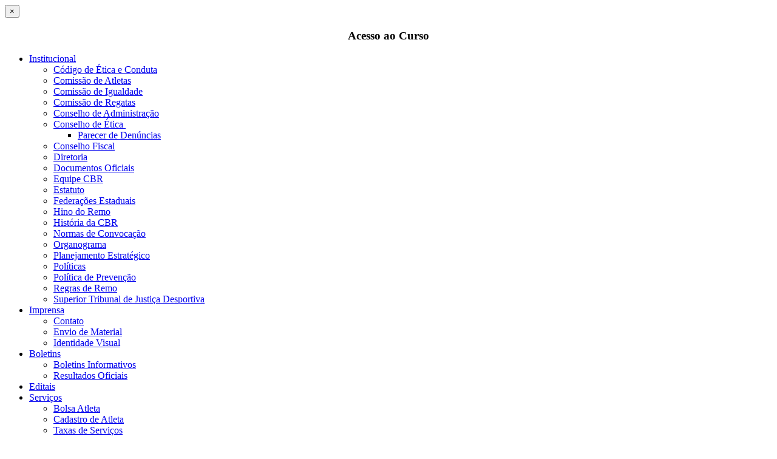

--- FILE ---
content_type: text/html; charset=utf-8
request_url: https://remobrasil.com/institucional/documentos-oficiais
body_size: 43631
content:

<!DOCTYPE html>
<html>
   <head>
    <meta property="fb:app_id" content="" />
   
   <meta charset="utf-8">
     
   <script src="https://optin.entregaemails.com.br/accounts/54149/forms/1" type="text/javascript" charset="utf-8" async defer></script>
    
     <base href="https://remobrasil.com/institucional/documentos-oficiais" />
  <meta http-equiv="content-type" content="text/html; charset=utf-8" />
  <meta name="keywords" content="remo, skiff, barco, cbr, olimpiada, sulamericano" />
  <meta name="rights" content="Confederação Brasileira de Remo" />
  <meta name="description" content="Site oficial da Confederação Brasileira de Remo, entidade responsável pelo remo no Brasil." />
  <meta name="generator" content="CBR - Confederacao Brasileira de Remo" />
  <title>Confederação Brasileira de Remo - Documentos Oficiais</title>
  <link href="/institucional/documentos-oficiais?format=feed&amp;type=rss" rel="alternate" type="application/rss+xml" title="RSS 2.0" />
  <link href="/institucional/documentos-oficiais?format=feed&amp;type=atom" rel="alternate" type="application/atom+xml" title="Atom 1.0" />
  <link href="https://remobrasil.com/component/search/?Itemid=783&amp;format=opensearch" rel="search" title="Buscar Confederação Brasileira de Remo" type="application/opensearchdescription+xml" />
  <link rel="stylesheet" href="/media/com_attachments/css/attachments_hide.css" type="text/css" />
  <link rel="stylesheet" href="/media/com_attachments/css/attachments_list.css" type="text/css" />
  <link rel="stylesheet" href="/plugins/system/jcemediabox/css/jcemediabox.css?version=1110" type="text/css" />
  <link rel="stylesheet" href="/plugins/system/jcemediabox/themes/standard/css/style.css?version=1110" type="text/css" />
  <link rel="stylesheet" href="http://www.remobrasil.com/modules/mod_news_pro_gk5/interface/css/style.css" type="text/css" />
  <link rel="stylesheet" href="/modules/mod_bootstrap_menu/css/bootstrapmenu.css" type="text/css" />
  <script src="/media/system/js/mootools-core.js" type="text/javascript"></script>
  <script src="/media/system/js/core.js" type="text/javascript"></script>
  <script src="/media/system/js/caption.js" type="text/javascript"></script>
  <script src="/media/system/js/mootools-more.js" type="text/javascript"></script>
  <script src="/media/com_attachments/js/attachments_refresh.js" type="text/javascript"></script>
  <script src="/plugins/system/jcemediabox/js/jcemediabox.js?version=1110" type="text/javascript"></script>
  <script src="http://www.remobrasil.com/modules/mod_news_pro_gk5/interface/scripts/engine.mootools.js" type="text/javascript"></script>
  <script type="text/javascript">
window.addEvent('load', function() {
				new JCaption('img.caption');
			});window.addEvent('domready', function() {
			$$('.hasTip').each(function(el) {
				var title = el.get('title');
				if (title) {
					var parts = title.split('::', 2);
					el.store('tip:title', parts[0]);
					el.store('tip:text', parts[1]);
				}
			});
			var JTooltips = new Tips($$('.hasTip'), { maxTitleChars: 50, fixed: false});
		});JCEMediaBox.init({popup:{width:"",height:"",legacy:0,lightbox:0,shadowbox:0,resize:1,icons:1,overlay:1,overlayopacity:0.8,overlaycolor:"#000000",fadespeed:500,scalespeed:500,hideobjects:0,scrolling:"fixed",close:2,labels:{'close':'Close','next':'Next','previous':'Previous','cancel':'Cancel','numbers':'{$current} of {$total}'},cookie_expiry:"",google_viewer:0},tooltip:{className:"tooltip",opacity:0.8,speed:150,position:"br",offsets:{x: 16, y: 16}},base:"/",imgpath:"plugins/system/jcemediabox/img",theme:"standard",themecustom:"",themepath:"plugins/system/jcemediabox/themes"});
  </script>
 
  
    
     
   <link rel="stylesheet" href="/templates/cbr-confederaobrasileiraderemo/css/style.css">
    
   <!--[if lt IE 9]>
      <script src="/templates/cbr-confederaobrasileiraderemo/js/html5shiv.js"></script>
   <![endif]-->

   <link rel="shortcut icon" href="/templates/cbr-confederaobrasileiraderemo/img/ico/favicon.ico">
   <link href='http://fonts.googleapis.com/css?family=Titillium+Web:400,400italic,600,600italic' rel='stylesheet' type='text/css'>

     
   <!-- Global site tag (gtag.js) - Google Analytics -->
   <script async src="https://www.googletagmanager.com/gtag/js?id=G-0HSXXDPPZ4"></script>
   <script>
   window.dataLayer = window.dataLayer || [];
   function gtag(){dataLayer.push(arguments);}
   gtag('js', new Date());

   gtag('config', 'G-0HSXXDPPZ4');
   </script>
     
   <script type="text/javascript" src="/media/jusertube/modernizr.js"></script>
<script type="text/javascript" src="/media/jusertube/srizonjq1.8.min.js"></script>
<script type="text/javascript" src="/media/jusertube/srizonjq.easing.1.3.min.js"></script>
<script type="text/javascript">var srztb_pathToImage = "/media/jusertube/loadingAnimation.gif";</script>
<link rel="stylesheet" href="/media/jusertube/srizontb.css" type="text/css" />
<script type="text/javascript" src="/media/jusertube/srizontb2.js"></script>
<script type="text/javascript" src="/media/jusertube/mag-popup.js"></script>
<link rel="stylesheet" href="/media/jusertube/mag-popup.css" type="text/css" />
<script type="text/javascript" src="/media/jusertube/elastislide.js"></script>
<link rel="stylesheet" href="/media/jusertube/elastislide.css" type="text/css" />
<script type="text/javascript" src="/media/jusertube/jusertubeslider.js"></script>
</head>

    <body>
    
       <!-- Modal -->
        <div id="myModal1" class="modal hide fade">
            <div class="modal-header"><button class="close" type="button" data-dismiss="modal">×</button>
                <h3 style="text-align:center" id="myModalLabel">Acesso ao Curso</h3>
            </div>
            <div class="modal-body"></div>
            
        </div>
        <!-- Modal -->
       
        <!--   menu topo   -->
        <div class="menu-institucional">
      <div class="container">                    
        <div class="row">
           <div class="span12">
              <div class="navbar">
              		<div class="moduletable">
					
<ul class="nav inst-menu">
<li class="item-269 active dropdown parent"><a class="" href="/institucional" >Institucional<b class="caret"></b></a><ul class="dropdown-menu"><li class="item-670"><a href="/institucional/codigo-de-etica-e-conduta" >Código de Ética e Conduta</a></li><li class="item-726"><a href="/institucional/comissao-de-atletas" >Comissão de Atletas</a></li><li class="item-780"><a href="/institucional/comissao-de-igualdade" >Comissão de Igualdade</a></li><li class="item-781"><a href="/institucional/comissão-de-regatas" >Comissão de Regatas</a></li><li class="item-772"><a href="/institucional/conselho-de-administracao" >Conselho de Administração</a></li><li class="item-782 dropdown parent"><a href="/institucional/conselho-de-etica" >Conselho de Ética&nbsp;<b class="caret-right"></b></a><ul class="dropdown-menu"><li class="item-816"><a href="/2013-07-22-19-04-56/2021-10-04-16-51-26/parecer-de-denúncias" >Parecer de Denúncias</a></li></ul></li><li class="item-735"><a href="/institucional/conselho-fiscal" >Conselho Fiscal</a></li><li class="item-270"><a href="/institucional/diretoria" >Diretoria</a></li><li class="item-785 active"><a href="/institucional/documentos-oficiais" >Documentos Oficiais</a></li><li class="item-271"><a href="/institucional/equipe" >Equipe CBR</a></li><li class="item-272"><a href="/institucional/estatuto" >Estatuto</a></li><li class="item-280"><a href="/institucional/federacoes-estaduais" >Federações Estaduais</a></li><li class="item-275"><a href="/institucional/hino-do-remo" >Hino do Remo</a></li><li class="item-273"><a href="/institucional/historia" >História da CBR</a></li><li class="item-740"><a href="/institucional/normas-convocados" >Normas de Convocação</a></li><li class="item-652"><a href="/institucional/organograma" >Organograma</a></li><li class="item-640"><a href="/institucional/planejamento-estrategico" >Planejamento Estratégico</a></li><li class="item-724"><a href="/institucional/politicas" >Políticas</a></li><li class="item-755"><a href="/institucional/política-de-prevenção" >Política de Prevenção</a></li><li class="item-277"><a href="/institucional/regras-de-remo" >Regras de Remo</a></li><li class="item-276"><a href="/institucional/stjd" >Superior Tribunal de Justiça Desportiva</a></li></ul></li><li class="item-281 dropdown parent"><a class="" href="#" >Imprensa<b class="caret"></b></a><ul class="dropdown-menu"><li class="item-282"><a href="/imprensa/contato-imprensa" >Contato</a></li><li class="item-594"><a href="/imprensa/envio-de-material" >Envio de Material</a></li><li class="item-283"><a href="/imprensa/identidade-visual" >Identidade Visual</a></li></ul></li><li class="item-284 dropdown parent"><a class="" href="/boletins" >Boletins<b class="caret"></b></a><ul class="dropdown-menu"><li class="item-286"><a href="/boletins/boletins-informativos" >Boletins Informativos</a></li><li class="item-287"><a href="/boletins/resultados-oficiais" >Resultados Oficiais</a></li></ul></li><li class="item-288"><a href="/editais" >Editais</a></li><li class="item-680 dropdown parent"><a class="" href="/servicos-cbr" >Serviços<b class="caret"></b></a><ul class="dropdown-menu"><li class="item-596"><a href="/servicos-cbr/bolsa-atleta" >Bolsa Atleta</a></li><li class="item-682"><a href="/servicos-cbr/cadastro-de-atleta-avulso" >Cadastro de Atleta</a></li><li class="item-690"><a href="/servicos-cbr/taxas" >Taxas de Serviços</a></li><li class="item-684"><a href="/servicos-cbr/transferencia-de-atletas" >Transferência de Atletas</a></li></ul></li><li class="item-295 dropdown parent"><a class="" href="#" >Árbitros<b class="caret"></b></a><ul class="dropdown-menu"><li class="item-296"><a href="/arbitragem/arbitros-fisa" >Árbitros FISA </a></li><li class="item-297"><a href="/arbitragem/arbitros-csar" >Árbitros CSAR </a></li><li class="item-298"><a href="/arbitragem/arbitros-cbr/arbitros-cbr-a" >Árbitros CBR</a></li></ul></li><li class="item-292 dropdown parent"><a class="" href="#" >Área Restrita<b class="caret"></b></a><ul class="dropdown-menu"><li class="item-293"><a href="https://remobrasil.bigmidia.com/" >SGE</a></li><li class="item-588"><a href="https://www.gmail.com" >Webmail Remo Brasil</a></li></ul></li><li class="item-299 dropdown parent"><a class="" href="#" >Contato<b class="caret"></b></a><ul class="dropdown-menu"><li class="item-696"><a href="/contato-cbr/cadastro-fornecedor" >Cadastro de Fornecedor</a></li><li class="item-730"><a href="/contato-cbr/ouvidoria" >Denúncias e Ouvidoria</a></li><li class="item-668"><a href="/contato-cbr/fale-conosco" >Fale Conosco</a></li><li class="item-615"><a href="/contato-cbr/fornecedores" >Fornecedores</a></li><li class="item-575"><a href="/contato-cbr/contatos" >Lista de Contatos</a></li><li class="item-672"><a href="/contato-cbr/perguntas-frequentes" >Perguntas Frequentes</a></li><li class="item-706"><a href="/contato-cbr/trabalhe-conosco" >Trabalhe Conosco</a></li></ul></li></ul>
		</div>
	
                             <table class="alinha-busca" border="0" cellpadding="0">
                              <tr>
                                <td>
                                  <form class="navbar-form pull-right">
                      		<div class="moduletable">
					<form action="/institucional/documentos-oficiais" method="post" class="inline">
	<div class="search">
		<input name="searchword" id="mod-search-searchword" maxlength="20" class="span2 inputbox" type="text" size="20" value="Buscar..."  onblur="if (this.value=='') this.value='Buscar...';" onfocus="if (this.value=='Buscar...') this.value='';" /><input type="submit" value="Buscar" class="button" onclick="this.form.searchword.focus();"/>	<input type="hidden" name="task" value="search" />
	<input type="hidden" name="option" value="com_search" />
	<input type="hidden" name="Itemid" value="375" />
	</div>
</form>
		</div>
	
                  </form>
                                </td>
                              </tr>
                            </table> 
            </div> 
           </div>    
          </div>            
      </div>
        </div>
    
    <!--   header   -->
        
    <div class="header">
      <div class="container">                    
        <div class="row">
           <div class="span6">
             		<div class="moduletable ">
						<div class="nspMain  " id="nsp-nsp-161" data-config="{
				'animation_speed': 400,
				'animation_interval': 5000,
				'animation_function': 'Fx.Transitions.Quart.easeInOut',
				'news_column': 1,
				'news_rows': 1,
				'links_columns_amount': 1,
				'links_amount': 3
			}">
					<div class="nspArts bottom" style="width:100%;">
								<div class="nspArtScroll1">
					<div class="nspArtScroll2 nspPages3">
																	<div class="nspArtPage active nspCol3">
																				<div class="nspArt nspCol1" style="padding:0;">
								<p class="nspText tleft fleft"><a title="CBR - Confederação Brasileira de Remo" href="/" target="_self"><img title="Remo Brasil" src="/images/principal/CBR-Logo-02.png" alt="Remo Brasil" width="309" height="109" /></a></p>							</div>
												</div>
																</div>
				</div>
			</div>
					</div>
		</div>
	
           </div>    
           <div class="span6">
             		<div class="moduletable apoio">
						<div class="nspMain  apoio" id="nsp-nsp-162" data-config="{
				'animation_speed': 400,
				'animation_interval': 5000,
				'animation_function': 'Fx.Transitions.Quart.easeInOut',
				'news_column': 1,
				'news_rows': 1,
				'links_columns_amount': 1,
				'links_amount': 3
			}">
					<div class="nspArts bottom" style="width:100%;">
								<div class="nspArtScroll1">
					<div class="nspArtScroll2 nspPages3">
																	<div class="nspArtPage active nspCol3">
																				<div class="nspArt nspCol1" style="padding:0;">
								<p class="nspText tleft fleft"><table style="width: 100%;" border="0" cellpadding="0">
<tbody>
<tr>
<td class="apoio">
<div style="text-align: right;"><span style="color: #ffffff; font-size: 14pt; line-height: 1;">SITE OFICIAL DA <strong>CONFEDERAÇÃO<br />BRASILEIRA DE REMO</strong></span></div>
</td>
</tr>
</tbody>
</table></p>							</div>
												</div>
																</div>
				</div>
			</div>
					</div>
		</div>
	
           </div>
          </div>            
      </div>
    </div>

    
    <!--   main-menu  -->
        
        <div class="bloco2"> 
        
           
                <div class="container">                    
                    <div class="row">
                         <div class="span12 menu-principal">
                             <div class="navbar">
                                		<div class="moduletable">
					
<ul class="nav main-menu">
<li class="item-300 dropdown parent"><a class="" href="/remo" >Remo<b class="caret"></b></a><ul class="dropdown-menu"><li class="item-302"><a href="/remo/galeria-de-imagens" >Galeria de Imagens</a></li><li class="item-789"><a href="/remo/hall-da-fama" >Hall da Fama</a></li><li class="item-304"><a href="/remo/onde-praticar" >Onde Praticar</a></li><li class="item-688"><a href="/remo/publicacoes" >Publicações</a></li><li class="item-303"><a href="/remo/ranking-historico" >Ranking Histórico</a></li><li class="item-794"><a href="/remo/sobre-o-remo" >Sobre o Remo</a></li><li class="item-808"><a href="/2013-07-22-19-20-53/código-brasileiro-de-remo" target="_blank" >Código Brasileiro de Remo</a></li><li class="item-843"><a href="/remo/o-remo-através-dos-tempos" >O Remo Através dos Tempos</a></li><li class="item-849"><a href="/remo/remo-costal" >Remo Costal</a></li></ul></li><li class="item-741 dropdown parent"><a class="" href="/selecao" >Seleção Brasileira<b class="caret"></b></a><ul class="dropdown-menu"><li class="item-762"><a href="/selecao/remo-olimpico" >Remo Clássico</a></li><li class="item-774"><a href="/selecao/remo-paralimpico" >Remo Paralímpico</a></li><li class="item-850"><a href="/2020-05-14-19-32-14/2025-05-28-14-08-54" >Remo de Praia</a></li><li class="item-846"><a href="/selecao/cursos-de-formação" >Cursos de Formação</a></li></ul></li><li class="item-560 dropdown parent"><a class="" href="/area-medica" >Área Médica<b class="caret"></b></a><ul class="dropdown-menu"><li class="item-776"><a href="/area-medica/classificacao-funcional" >Classificação Funcional</a></li><li class="item-567"><a href="/area-medica/documentos" >Documentos</a></li></ul></li><li class="item-630 dropdown parent"><a class="" href="/transparencia" >Transparência<b class="caret"></b></a><ul class="dropdown-menu"><li class="item-698"><a href="/transparencia/aplicacao-recursos-cob" >Aplicação de Recursos COB</a></li><li class="item-700"><a href="/transparencia/aplicacao-recursos-cpb" >Aplicação de Recursos CPB</a></li><li class="item-604"><a href="/transparencia/patrocinio" >Patrocínio e Fontes de Recursos</a></li><li class="item-617"><a href="/transparencia/assembleia-geral" >Assembleia Geral</a></li><li class="item-764"><a href="/transparencia/certidoes" >Certidões</a></li><li class="item-692"><a href="/transparencia/corpo-tecnico" >Corpo Técnico</a></li><li class="item-631"><a href="/transparencia/contratos" >Contratos</a></li><li class="item-274"><a href="/transparencia/demonstrativos-financeiros" >Demonstrativos Financeiros</a></li><li class="item-770"><a href="/transparencia/eleicoes" >Eleições</a></li><li class="item-753"><a href="/transparencia/fluxogramas" >Fluxogramas</a></li><li class="item-694"><a href="/transparencia/gestao-orçamentaria" >Gestão Orçamentária</a></li><li class="item-702"><a href="/transparencia/licitacoes" >Licitações</a></li><li class="item-799"><a href="/transparencia/portarias" >Portarias</a></li><li class="item-650"><a href="/transparencia/politica-de-compras" >Política de Compras</a></li><li class="item-792"><a href="/transparencia/programa-get" >Programa GET</a></li><li class="item-632"><a href="/transparencia/projetos" >Projetos</a></li><li class="item-704"><a href="/transparencia/relatorios-de-gestao" >Relatórios de Gestão</a></li></ul></li><li class="item-316 dropdown parent"><a class="" href="/noticias" >Notícias<b class="caret"></b></a><ul class="dropdown-menu"><li class="item-317"><a href="/noticias/remo-estadual" >Remo Estadual</a></li><li class="item-318"><a href="/noticias/remo-nacional" >Remo Nacional</a></li><li class="item-319"><a href="/noticias/remo-internacional" >Remo Internacional</a></li><li class="item-321"><a href="/noticias/clipping" >Clipping</a></li></ul></li><li class="item-756 dropdown parent"><a class="" href="/competicoes" >Calendário<b class="caret"></b></a><ul class="dropdown-menu"><li class="item-757"><a href="/competicoes/calendario" >Calendário Esportivo</a></li><li class="item-852"><a href="/2020-07-23-19-45-09/2026-01-30-15-04-08" >Calendário Administrativo</a></li></ul></li></ul>
		</div>
	
                            </div> 
                         </div>    
                      </div>            
      </div>  
            
            
                  
      <!--   breadcrumb   -->
      <div class="container">                    
        <div class="row">
           <div class="span12">
             		<div class="moduletable">
					
<div class="breadcrumbs">
<a href="/" class="pathway">Home</a> >> <a href="/institucional" class="pathway">Institucional</a> >> <span>Documentos Oficiais</span></div>
		</div>
	 
           </div>    
          </div>            
      </div>
      
                              
      
            
            
   
    
    <!--   conteudo   -->
    
      <div class="container">                    
        <div class="row" style="margin-bottom:30px;">  
             
              
              <div class="conteudo span8" > 
                                 
                <div class="category-list">

		<h1>
		Documentos Oficiais	</h1>
	
	
		<div class="category-desc">
							Acesse nesta página os documentos institucionais da Confederação Brasileira de Remo. Estes documentos regem o funcionamento da entidade, bem como definem as regras e procedimentos que todos os membros da comunidade do remo devem seguir.<div class="attachmentsContainer">

<div class="attachmentsList" id="attachmentsList_com_content_category_155"></div>

</div>				<div class="clr"></div>
	</div>
	
	<div class="cat-items">
		

<form action="https://remobrasil.com/institucional/documentos-oficiais" method="post" name="adminForm" id="adminForm">
	
	<table class="category">
		
		<tbody>

									<tr class="cat-list-row0" >
							
					<td class="list-title">
						<a href="/institucional/codigo-de-etica-e-conduta">
							Código de Ética e Conduta</a>

											</td>

					
					
					
								</tr>
									<tr class="cat-list-row1" >
							
					<td class="list-title">
						<a href="/institucional/estatuto">
							Estatuto</a>

											</td>

					
					
					
								</tr>
									<tr class="cat-list-row0" >
							
					<td class="list-title">
						<a href="/institucional/normas-convocados">
							Normas de Convocação</a>

											</td>

					
					
					
								</tr>
									<tr class="cat-list-row1" >
							
					<td class="list-title">
						<a href="/institucional/organograma">
							Organograma</a>

											</td>

					
					
					
								</tr>
									<tr class="cat-list-row0" >
							
					<td class="list-title">
						<a href="/institucional/planejamento-estrategico">
							Planejamento Estratégico</a>

											</td>

					
					
					
								</tr>
									<tr class="cat-list-row1" >
							
					<td class="list-title">
						<a href="/prevencao">
							Política de Prevenção ao Assédio, à Discriminação e à Violência no Remo</a>

											</td>

					
					
					
								</tr>
									<tr class="cat-list-row0" >
							
					<td class="list-title">
						<a href="/institucional/politicas">
							Políticas</a>

											</td>

					
					
					
								</tr>
				</tbody>
	</table>


	</form>
	</div>

	</div>

              </div> 
                        
                                            
            
                                    
              <div class="span4">
              
                                                             <div class="sidebar">
                                    		<div class="moduletable veja-tambem">
					<h3>Veja Também</h3>
						<div class="nspMain  veja-tambem" id="nsp-nsp-173" data-config="{
				'animation_speed': 400,
				'animation_interval': 5000,
				'animation_function': 'Fx.Transitions.Quart.easeInOut',
				'news_column': 1,
				'news_rows': 5,
				'links_columns_amount': 1,
				'links_amount': 0
			}">
					<div class="nspArts bottom" style="width:100%;">
								<div class="nspArtScroll1">
					<div class="nspArtScroll2 nspPages1">
																	<div class="nspArtPage active nspCol1">
																				<div class="nspArt nspCol1" style="padding:10px;">
								<p class="nspInfo nspInfo1 tleft fnone">20-01-2026</p><h4 class="nspHeader tleft fnone"><a href="/noticias/remo-nacional/2850-remo-brasileiro-inicia-caminhada-rumo-ao-sul-americano-de-base-com-training-camp-no-rio-de-janeiro" title="Remo brasileiro inicia caminhada rumo ao Sul-americano de base com training camp no Rio de Janeiro">Remo brasileiro inicia caminhada rumo ao Sul-americano de base com training camp no Rio de Janeiro</a></h4>							</div>
																															<div class="nspArt nspCol1" style="padding:10px;">
								<p class="nspInfo nspInfo1 tleft fnone">27-11-2025</p><h4 class="nspHeader tleft fnone"><a href="/noticias/remo-nacional/2834-campeonato-brasileiro-interclubes-de-beach-sprint-reúne-destaques-do-remo-em-vitória" title="Campeonato Brasileiro Interclubes de Beach Sprint reúne destaques do remo em Vitória">Campeonato Brasileiro Interclubes de Beach Sprint reúne destaques do remo em Vitória</a></h4>							</div>
																															<div class="nspArt nspCol1" style="padding:10px;">
								<p class="nspInfo nspInfo1 tleft fnone">25-11-2025</p><h4 class="nspHeader tleft fnone"><a href="/noticias/remo-nacional/2831-cbr-celebra-48-anos-de-história,-legado-e-compromisso-com-o-remo-brasileiro" title="CBR celebra 48 anos de história, legado e compromisso com o remo brasileiro">CBR celebra 48 anos de história, legado e compromisso com o remo brasileiro</a></h4>							</div>
																															<div class="nspArt nspCol1" style="padding:10px;">
								<p class="nspInfo nspInfo1 tleft fnone">09-11-2025</p><h4 class="nspHeader tleft fnone"><a href="/noticias/remo-internacional/2830-david-souza-coloca-o-brasil-entre-os-cinco-melhores-do-mundo-no-beach-sprint" title="David Souza coloca o Brasil entre os cinco melhores do mundo no beach sprint">David Souza coloca o Brasil entre os cinco melhores do mundo no beach sprint</a></h4>							</div>
																															<div class="nspArt nspCol1" style="padding:10px;">
								<p class="nspInfo nspInfo1 tleft fnone">06-11-2025</p><h4 class="nspHeader tleft fnone"><a href="/noticias/remo-nacional/2829-cbr-convida-público-da-expo-brasil-paralímpico-para-remar-na-raia-olímpica-da-usp" title="CBR convida público da Expo Brasil Paralímpico para remar na Raia Olímpica da USP">CBR convida público da Expo Brasil Paralímpico para remar na Raia Olímpica da USP</a></h4>							</div>
												</div>
																</div>
				</div>
			</div>
					</div>
		</div>
	
                                    		<div class="moduletable leiamais-veja">
					

<div class="custom leiamais-veja"  >
	<a title="LEIA MAIS NOTÍCIAS &gt;&gt;" href="/noticias" target="_self">LEIA MAIS NOTÍCIAS &gt;&gt;</a></div>
		</div>
	
                                </div>
                                            
                              
              </div>
                            
                            
                 
                                    
                      
                        
                       
            
            </div>            
      </div>
    
    
        
    
        
      <!--   patrocinio   -->
      <div class="patrocinio">
        <div class="container">                    
          <div class="row">
             <div class="span12">
              		<div class="moduletable leiamais">
					

<div class="custom leiamais"  >
	<table class="patrocinadores-pareceiros" style="width: 100%;" border="0" cellpadding="0">
<tbody>
<tr>
<td style="text-align: center;"><span style="color: #c0c0c0; font-size: 14pt;"> <strong>PATROCINADORES</strong> </span> <br /><br /> <a href="http://www.esporte.gov.br/" target="_blank"> <img style="max-width: 100%; height: auto; display: block; margin: 0 auto;" src="/images/gov.jpeg" alt="gov" /> </a></td>
</tr>
<tr>
<td style="text-align: center;"><hr /></td>
</tr>
<tr>

<td style="text-align: center;">
  <span style="color: #c0c0c0; font-size: 14pt;">
    <strong>APOIADORES DO REMO BRASILEIRO</strong>
  </span>
  <br /><br />
  <div style="display: flex; justify-content: center; align-items: center; gap: 10px; flex-wrap: wrap;">
    <!-- Image 1 -->
    <a href="https://www.cbclubes.org.br/" target="_blank">
      <img
        src="/images/CBC_LONGO.jpeg"
        alt="CBC LONGO"
        style="max-width: 200px; height: auto;"
      />
    </a>
    <!-- Image 2 -->
    <a href="https://nutrigenik.com.br/" target="_blank">
      <img
        title="Nutrigenik"
        src="/images/principal/apoiadores/apoio-nutrigenik.jpg"
        alt="Nutrigenik"
        style="max-width: 120px; height: auto;"
      />
    </a>
    <!-- Image 3 -->
    <a href="https://www.dietpro.com.br/" target="_blank">
      <img
        title="Dietpro"
        src="/images/principal/apoiadores/apoio-dietpro.jpg"
        alt="Dietpro"
        style="max-width: 103px; height: auto;"
      />
    </a>
    <!-- Image 4 -->
    <a href="https://rcvb.com.br/" target="_blank">
      <img
        title="Rio CVB"
        src="/images/principal/apoiadores/apoio-RCVB.jpg"
        alt="Rio CVB"
        style="max-width: 90px; height: auto;"
      />
    </a>
  </div>
</td>



</tr>
<tr>
<td style="text-align: center;"><span style="color: #c0c0c0;"><span style="color: #c0c0c0;"></span></span><hr /><span style="color: #c0c0c0;"></span></td>
</tr>
<tr>
<td style="text-align: center;"><span style="text-align: center; color: #c0c0c0; font-size: 12pt;"><strong>FORNECEDORES OFICIAIS&nbsp;</strong></span><br style="text-align: center;" /><br style="text-align: center;" /><a style="text-align: center;" href="http://www.voga44.com/" target="_blank"><img style="margin-right: 0px;" title="Swift Racing" src="/images/principal/apoiadores/apoio-swift.jpg" alt="Swift Racing" width="73" height="60" /></a><span style="color: #c0c0c0;"></span></td>
</tr>
</tbody>
</table></div>
		</div>
	
             </div>
            <div class="span12 filiadas">
              		<div class="moduletable leiamais">
					

<div class="custom leiamais"  >
	<table class="patrocinadores-pareceiros" style="width: 100%;" border="0" cellpadding="0">
<tbody>
<tr>
<td style="text-align: center;"><span style="color: #c0c0c0;"><strong><span style="font-size: 12pt;">CONFEDERAÇÃO FILIADA</span> </strong> </span><br /><br /><a href="https://www.cob.org.br/" target="_blank"><img title="Comitê Olímpico do Brasil" src="/images/principal/apoiadores/filiado-COB.jpg" alt="Comitê Olímpico do Brasil" width="60" height="90" /></a><a href="http://www.cpb.org.br/" target="_blank"><img title="Comitê Paralímpico Brasileiro" src="/images/principal/apoiadores/CPBwhite.jpg" alt="CPBwhite" width="59" height="89" /></a><a href="http://www.worldrowing.com/" target="_blank"><img title="World Rowing" src="/images/principal/apoiadores/filiado-WR.jpg" alt="World Rowing" width="153" height="90" /></a>&nbsp;<a href="https://www.gov.br/abcd/pt-br" target="_blank"><img title="Autoridade Brasileira de Controle de Dopagem" src="/images/principal/apoiadores/filiado-ABCD.jpg" alt="Autoridade Brasileira de Controle de Dopagem" width="153" height="90" /></a><a href="https://www.cob.org.br/" target="_blank"><img src="/images/principal/CBC_Q.jpg" alt="CBC Q" width="137" height="81" /></a></td>
</tr>
</tbody>
</table></div>
		</div>
	
             </div>  
            </div>            
        </div>
      </div>
    
    
    <!--   rodape   -->
     <div class="rodape">
      <div class="container">                    
        <div class="row">
           
          <div class="span8 rodape-bloco">
           
            <table width="100%" border="0">
              <tr>
              <td class="rd-td" width="33,3%">
                		<div class="moduletable_menu footer">
					<h3>Arbitragem</h3>
					
<ul class="menu">
<li class="item-330"><a href="/arbitragem/arbitros-fisa" >Árbitros FISA </a></li><li class="item-331"><a href="/arbitragem/arbitros-csar" >Árbitros CSAR </a></li><li class="item-332"><a href="/arbitragem/arbitros-cbr" >Árbitros CBR</a></li><li class="item-832"><a href="/2013-07-22-19-18-36" >Aplicação de Recursos Federais</a></li></ul>
		</div>
	
                		<div class="moduletable_menu footer">
					<h3>Área Médica</h3>
					
<ul class="menu">
<li class="item-578"><a href="/area-medica/documentos" >Documentos</a></li><li class="item-581"><a href="/area-medica/informativos" >Informativos</a></li><li class="item-580"><a href="/area-medica/links-úteis" >Links Úteis</a></li></ul>
		</div>
	
                		<div class="moduletable_menu footer">
					<h3>Área Restrita</h3>
					
<ul class="menu">
<li class="item-514"><a href="/area-restrita/login-logout" >Login/Logout</a></li></ul>
		</div>
	
                		<div class="moduletable_menu footer">
					<h3>Boletins</h3>
					
<ul class="menu">
<li class="item-367"><a href="/boletins/boletins-tecnicos" >Boletins Técnicos</a></li><li class="item-368"><a href="/boletins/boletins-informativos" >Boletins Informativos</a></li><li class="item-369"><a href="/boletins/resultados-oficiais" >Boletins Oficiais</a></li></ul>
		</div>
	
                		<div class="moduletable_menu footer">
					<h3>Calendário</h3>
					
<ul class="menu">
<li class="item-583"><a href="/?Itemid=677" >Calendário 2019</a></li></ul>
		</div>
	
                		<div class="moduletable_menu footer">
					<h3>Contato</h3>
					
<ul class="menu">
<li class="item-586"><a href="/?Itemid=576" >Cadastro Email</a></li><li class="item-711"><a href="/contato-cbr/cadastro-fornecedor" >Cadastro Fornecedor</a></li><li class="item-731"><a href="/contato-cbr/ouvidoria" >Denúncias e Ouvidoria</a></li><li class="item-674"><a href="/contato-cbr/fale-conosco" >Fale Conosco</a></li><li class="item-659"><a href="/contato-cbr/fornecedores" >Fornecedores</a></li><li class="item-585"><a href="/contato-cbr/contatos" >Lista de Contatos</a></li><li class="item-673"><a href="/contato-cbr/perguntas-frequentes" >Perguntas Frequentes</a></li><li class="item-712"><a href="/contato-cbr/trabalhe-conosco" >Trabalhe Conosco</a></li></ul>
		</div>
	
                
                
              </td>
              <td class="rd-td" width="33,3%">
                
                		<div class="moduletable_menu footer">
					<h3>Editais</h3>
					
<ul class="menu">
<li class="item-355"><a href="/?Itemid=227" >Editais CBR</a></li><li class="item-356"><a href="/?Itemid=228" >Editais Externos</a></li></ul>
		</div>
	
                		<div class="moduletable_menu footer">
					<h3>Imprensa</h3>
					
<ul class="menu">
<li class="item-558"><a href="/imprensa/banco-de-imagens" >Banco de Imagens</a></li><li class="item-333"><a href="/imprensa/contato-imprensa" >Contato</a></li><li class="item-608"><a href="/imprensa/envio-de-material" >Envio de Material</a></li><li class="item-334"><a href="/imprensa/identidade-visual" >Identidade Visual</a></li></ul>
		</div>
	
                		<div class="moduletable_menu footer">
					<h3>Institucional</h3>
					
<ul class="menu">
<li class="item-707"><a href="/institucional/codigo-de-etica-e-conduta" >Código de Ética</a></li><li class="item-335"><a href="/institucional/diretoria" >Comitê Gestor</a></li><li class="item-708"><a href="/institucional/comissao-tecnica" >Comissão Técnica</a></li><li class="item-508"><a href="/institucional/equipe" >Equipe CBR</a></li><li class="item-336"><a href="/institucional/estatuto" >Estatuto</a></li><li class="item-344"><a href="/institucional/federacoes-estaduais" >Federações Estaduais</a></li><li class="item-339"><a href="/institucional/hino-do-remo" >Hino do Remo</a></li><li class="item-337"><a href="/institucional/historia" >História da CBR</a></li><li class="item-654"><a href="/institucional/organograma" >Organograma</a></li><li class="item-607"><a href="/transparencia/patrocinio" >Patrocínio</a></li><li class="item-655"><a href="/institucional/planejamento-estrategico" >Planejamento Estratégico</a></li><li class="item-340"><a href="/institucional/stjd" >STJD</a></li></ul>
		</div>
	
                		<div class="moduletable_menu footer">
					<h3>Notícias</h3>
					
<ul class="menu">
<li class="item-351"><a href="/noticias/remo-estadual" >Remo Estadual</a></li><li class="item-352"><a href="/noticias/remo-nacional" >Remo Nacional</a></li><li class="item-353"><a href="/noticias/remo-internacional" >Remo Internacional</a></li><li class="item-354"><a href="/noticias/clipping" >Clipping</a></li></ul>
		</div>
	
                
              </td>
              <td class="rd-td" width="33,3%">
                
                		<div class="moduletable_menu footer">
					<h3>Ranking</h3>
					
<ul class="menu">
<li class="item-372"><a href="/?Itemid=625" >Campeonato Brasileiro</a></li><li class="item-512"><a href="/?Itemid=647" >Copa do Mundo</a></li><li class="item-521"><a href="/?Itemid=643" >Mundial Júnior</a></li><li class="item-656"><a href="/?Itemid=641" >Mundial Sub 23</a></li><li class="item-657"><a href="/?Itemid=644" >Mundial Sênior</a></li><li class="item-658"><a href="/?Itemid=637" >Troféu Barcos Curtos</a></li></ul>
		</div>
	
                		<div class="moduletable_menu footer">
					<h3>Remo</h3>
					
<ul class="menu">
<li class="item-611"><a href="/?Itemid=601" >Categorias de Remo</a></li><li class="item-713"><a href="/remo/onde-praticar" >Onde Praticar</a></li><li class="item-517"><a href="/remo/galeria-de-imagens" >Galeria de Imagens</a></li><li class="item-549"><a href="/?Itemid=548" >Valores do Remo</a></li><li class="item-714"><a href="/remo/publicacoes" >Publicações</a></li><li class="item-612"><a href="/?Itemid=597" >Remo nas Olimpíadas</a></li><li class="item-613"><a href="/?Itemid=599" >Remo nas Paralimpíadas</a></li><li class="item-807"><a href="/remo/regrasderemo" >Código Brasileiro de Remo</a></li><li class="item-811"><a href="/regrasderemo1" >Código Brasileiro de Remo</a></li></ul>
		</div>
	
                		<div class="moduletable_menu footer">
					<h3>Serviços</h3>
					
<ul class="menu">
<li class="item-345"><a href="/servicos-cbr/bolsa-atleta" >Bolsa Atleta</a></li><li class="item-346"><a href="/servicos-cbr/cadastro-de-atleta-avulso" >Cadastro Avulso</a></li><li class="item-347"><a href="/?Itemid=685" >Medalhas Estaduais</a></li><li class="item-561"><a href="/servicos-cbr/taxas" >Taxas de Serviço</a></li><li class="item-709"><a href="/servicos-cbr/transferencia-de-atletas" >Transferências</a></li></ul>
		</div>
	
                		<div class="moduletable_menu footer">
					<h3>Transparência</h3>
					
<ul class="menu">
<li class="item-830"><a href="/2013-07-22-19-18-36" >Certificação 18-18A</a></li><li class="item-715"><a href="/transparencia/aplicacao-recursos-cob" >Aplicação COB</a></li><li class="item-716"><a href="/transparencia/aplicacao-recursos-cpb" >Aplicação CPB</a></li><li class="item-831"><a href="/?Itemid=831" >Aplicação de Recursos Federais</a></li><li class="item-661"><a href="/transparencia/assembleia-geral" >Assembleia Geral</a></li><li class="item-717"><a href="/transparencia/corpo-tecnico" >Corpo Técnico</a></li><li class="item-662"><a href="/transparencia/contratos" >Contratos</a></li><li class="item-718"><a href="/transparencia/demonstrativos-financeiros" >Demonstrativos</a></li><li class="item-719"><a href="/?Itemid=694" >Gestão Orçamentária</a></li><li class="item-720"><a href="/transparencia/licitacoes" >Licitação</a></li><li class="item-663"><a href="/transparencia/politica-de-compras" >Política de Compras</a></li><li class="item-665"><a href="/transparencia/projetos" >Projetos</a></li><li class="item-664"><a href="/transparencia/relatorios-de-gestao" >Relatórios de Atividades</a></li></ul>
		</div>
	
                
              </td>
              </tr>
            </table>
           
          </div>
          <div class="span4">
              
             <span class="redes-sociais">		<div class="moduletable">
					<h3>Redes Sociais</h3>
						<div class="nspMain " id="nsp-nsp-159" data-config="{
				'animation_speed': 400,
				'animation_interval': 5000,
				'animation_function': 'Fx.Transitions.Quart.easeInOut',
				'news_column': 1,
				'news_rows': 1,
				'links_columns_amount': 1,
				'links_amount': 3
			}">
					<div class="nspArts bottom" style="width:100%;">
								<div class="nspArtScroll1">
					<div class="nspArtScroll2 nspPages3">
																	<div class="nspArtPage active nspCol3">
																				<div class="nspArt nspCol1" style="padding:0 20px 20px 0;">
								<p class="nspText tleft fleft"><a href="https://www.facebook.com/cbrremo" target="_blank"><img title="Facebook - Confederação Brasileira de Remo" src="/images/principal/redes-facebook.jpg" alt="Facebook - Confederação Brasileira de Remo" width="32" height="32" /></a><a href="https://www.instagram.com/remobrasil/" target="_blank"><img title="Confederação Brasileira de Remo - Instagram" src="/images/principal/redes-instagram.jpg" alt="Confederação Brasileira de Remo - Instagram" width="32" height="32" /></a><a href="https://twitter.com/remocbr" target="_blank"><img title="Confederação Brasileira de Remo - Twitter" src="/images/principal/redes-twitter.jpg" alt="Confederação Brasileira de Remo - Twitter" width="32" height="32" /></a><a href="http://www.youtube.com/user/brasilremo" target="_blank"><img title="You Tube" src="/images/principal/redes-sociais/redes-youtube.jpg" alt="You Tube" width="32" height="32" /></a><a href="https://issuu.com/remobrasil" target="_blank"><img title="Issuu - Confederação Brasileira de Remo" src="/images/principal/redes-issuu.jpg" alt="Issuu - Confederação Brasileira de Remo" width="32" height="32" /></a><a href="https://br.linkedin.com/company/confederacao-brasileira-remo" target="_blank"><img title="LinkedIn" src="/images/principal/redes-sociais/redes-linkedin.jpg" alt="LinkedIn" width="32" height="32" /></a></p>							</div>
												</div>
																</div>
				</div>
			</div>
					</div>
		</div>
	</span>
            <span class="conf-brasileira">		<div class="moduletable">
					<h3>Conf. Brasileira de Remo</h3>
						<div class="nspMain " id="nsp-nsp-164" data-config="{
				'animation_speed': 400,
				'animation_interval': 5000,
				'animation_function': 'Fx.Transitions.Quart.easeInOut',
				'news_column': 1,
				'news_rows': 1,
				'links_columns_amount': 1,
				'links_amount': 3
			}">
					<div class="nspArts bottom" style="width:100%;">
								<div class="nspArtScroll1">
					<div class="nspArtScroll2 nspPages3">
																	<div class="nspArtPage active nspCol3">
																				<div class="nspArt nspCol1" style="padding:0;">
								<p class="nspText tleft fleft"><strong>SEDE RIO DE JANEIRO</strong><br />Avenida Graça Aranha, 145, Sala 709<br />Centro, Rio de Janeiro, RJ – 20030-003<br />Telefone: (21) 2294-3342<br />Telefone: (21) 2294-0225<br />Celular: (21) 99198-2986 &nbsp;<img style="vertical-align: baseline;" src="/images/principal/redes-whatsapp.png" alt="WhatsApp" width="18" height="18" /><br />Segunda a sexta, das 9h às 18h<br /><br /><strong>ESCRITÓRIO FLORIANÓPOLIS</strong><br />Rua Patrício Farias, 55, Sala 611<br />Itacorubi – Florianópolis, SC<br />CEP 88034-132<br />Telefone: (48) 3206-9128<br />Celular: (21) 99118-4620<br />Segunda a sexta, das 9h às 18h<br /><br /></p>							</div>
												</div>
																</div>
				</div>
			</div>
					</div>
		</div>
	</span>
               
           </div>   
          </div>            
      </div>
    </div>

    <script src="http://code.jquery.com/jquery.js"></script>
    <script src="/templates/cbr-confederaobrasileiraderemo/js/bootstrap.min.js"></script> 
    
<script type="text/javascript">
var _userway_config = {
/* uncomment the following line to override default position*/
/* position: '2', */
/* uncomment the following line to override default size (values: small, large)*/
/* size: 'small', */
/* uncomment the following line to override default language (e.g., fr, de, es, he, nl, etc.)*/
/* language: 'pt', */
/* uncomment the following line to override color set via widget (e.g., #053f67)*/
/* color: '#053f67', */
/* uncomment the following line to override type set via widget(1=person, 2=chair, 3=eye)*/
/* type: '2', */
/* uncomment the following line to override support on mobile devices*/
/* mobile: true, */
account: 'xXyD0kHHZI'
};
</script>
<script type="text/javascript" src="https://cdn.userway.org/widget.js"></script>
      
  </body>
</html>